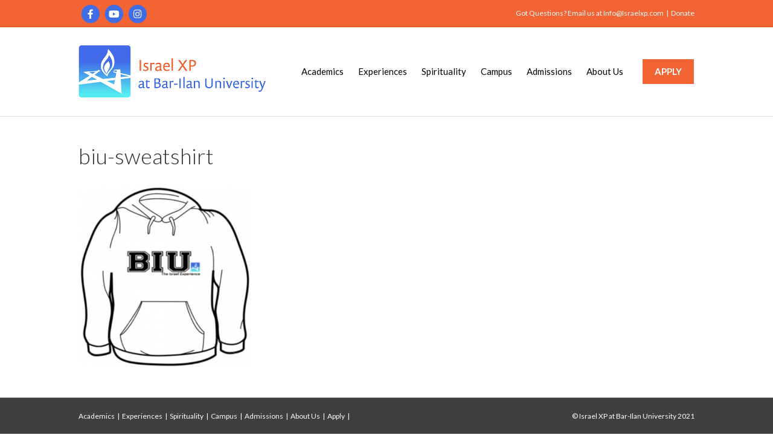

--- FILE ---
content_type: text/html; charset=UTF-8
request_url: https://israelxp.com/campus/apparel/biu-sweatshirt/
body_size: 10917
content:
<!DOCTYPE html>
<html dir="ltr" lang="en-CA" prefix="og: https://ogp.me/ns#">
<head>
<meta charset="UTF-8" />
<meta name='viewport' content='width=device-width, initial-scale=1.0' />
<meta http-equiv='X-UA-Compatible' content='IE=edge' />
<link rel="profile" href="https://gmpg.org/xfn/11" />
<title>biu-sweatshirt | Israel XP at Bar-Ilan University</title>
	<style>img:is([sizes="auto" i], [sizes^="auto," i]) { contain-intrinsic-size: 3000px 1500px }</style>
	
		<!-- All in One SEO 4.9.1 - aioseo.com -->
	<meta name="robots" content="max-image-preview:large" />
	<link rel="canonical" href="https://israelxp.com/campus/apparel/biu-sweatshirt/" />
	<meta name="generator" content="All in One SEO (AIOSEO) 4.9.1" />
		<meta property="og:locale" content="en_US" />
		<meta property="og:site_name" content="Israel XP at Bar-Ilan University | Gap Year Program in Israel" />
		<meta property="og:type" content="article" />
		<meta property="og:title" content="biu-sweatshirt | Israel XP at Bar-Ilan University" />
		<meta property="og:url" content="https://israelxp.com/campus/apparel/biu-sweatshirt/" />
		<meta property="article:published_time" content="2018-05-03T16:17:43+00:00" />
		<meta property="article:modified_time" content="2018-05-03T16:17:43+00:00" />
		<meta name="twitter:card" content="summary" />
		<meta name="twitter:title" content="biu-sweatshirt | Israel XP at Bar-Ilan University" />
		<script type="application/ld+json" class="aioseo-schema">
			{"@context":"https:\/\/schema.org","@graph":[{"@type":"BreadcrumbList","@id":"https:\/\/israelxp.com\/campus\/apparel\/biu-sweatshirt\/#breadcrumblist","itemListElement":[{"@type":"ListItem","@id":"https:\/\/israelxp.com#listItem","position":1,"name":"Home","item":"https:\/\/israelxp.com","nextItem":{"@type":"ListItem","@id":"https:\/\/israelxp.com\/campus\/apparel\/biu-sweatshirt\/#listItem","name":"biu-sweatshirt"}},{"@type":"ListItem","@id":"https:\/\/israelxp.com\/campus\/apparel\/biu-sweatshirt\/#listItem","position":2,"name":"biu-sweatshirt","previousItem":{"@type":"ListItem","@id":"https:\/\/israelxp.com#listItem","name":"Home"}}]},{"@type":"ItemPage","@id":"https:\/\/israelxp.com\/campus\/apparel\/biu-sweatshirt\/#itempage","url":"https:\/\/israelxp.com\/campus\/apparel\/biu-sweatshirt\/","name":"biu-sweatshirt | Israel XP at Bar-Ilan University","inLanguage":"en-CA","isPartOf":{"@id":"https:\/\/israelxp.com\/#website"},"breadcrumb":{"@id":"https:\/\/israelxp.com\/campus\/apparel\/biu-sweatshirt\/#breadcrumblist"},"author":{"@id":"https:\/\/israelxp.com\/author\/admin\/#author"},"creator":{"@id":"https:\/\/israelxp.com\/author\/admin\/#author"},"datePublished":"2018-05-03T12:17:43-04:00","dateModified":"2018-05-03T12:17:43-04:00"},{"@type":"Organization","@id":"https:\/\/israelxp.com\/#organization","name":"Israel XP at Bar-Ilan University","description":"Gap Year Program in Israel","url":"https:\/\/israelxp.com\/"},{"@type":"Person","@id":"https:\/\/israelxp.com\/author\/admin\/#author","url":"https:\/\/israelxp.com\/author\/admin\/","name":"admin","image":{"@type":"ImageObject","@id":"https:\/\/israelxp.com\/campus\/apparel\/biu-sweatshirt\/#authorImage","url":"https:\/\/secure.gravatar.com\/avatar\/7833f7d95963b158e0c49ddcb355ebd67c3e79dce4bd8726f9d494fc533b5e7c?s=96&d=mm&r=g","width":96,"height":96,"caption":"admin"}},{"@type":"WebSite","@id":"https:\/\/israelxp.com\/#website","url":"https:\/\/israelxp.com\/","name":"Israel XP at Bar-Ilan University","description":"Gap Year Program in Israel","inLanguage":"en-CA","publisher":{"@id":"https:\/\/israelxp.com\/#organization"}}]}
		</script>
		<!-- All in One SEO -->

<link rel='dns-prefetch' href='//fonts.googleapis.com' />
<link href='https://fonts.gstatic.com' crossorigin rel='preconnect' />
<link rel="alternate" type="application/rss+xml" title="Israel XP at Bar-Ilan University &raquo; Feed" href="https://israelxp.com/feed/" />
<script>
window._wpemojiSettings = {"baseUrl":"https:\/\/s.w.org\/images\/core\/emoji\/16.0.1\/72x72\/","ext":".png","svgUrl":"https:\/\/s.w.org\/images\/core\/emoji\/16.0.1\/svg\/","svgExt":".svg","source":{"concatemoji":"https:\/\/israelxp.com\/wp-includes\/js\/wp-emoji-release.min.js?ver=6.8.3"}};
/*! This file is auto-generated */
!function(s,n){var o,i,e;function c(e){try{var t={supportTests:e,timestamp:(new Date).valueOf()};sessionStorage.setItem(o,JSON.stringify(t))}catch(e){}}function p(e,t,n){e.clearRect(0,0,e.canvas.width,e.canvas.height),e.fillText(t,0,0);var t=new Uint32Array(e.getImageData(0,0,e.canvas.width,e.canvas.height).data),a=(e.clearRect(0,0,e.canvas.width,e.canvas.height),e.fillText(n,0,0),new Uint32Array(e.getImageData(0,0,e.canvas.width,e.canvas.height).data));return t.every(function(e,t){return e===a[t]})}function u(e,t){e.clearRect(0,0,e.canvas.width,e.canvas.height),e.fillText(t,0,0);for(var n=e.getImageData(16,16,1,1),a=0;a<n.data.length;a++)if(0!==n.data[a])return!1;return!0}function f(e,t,n,a){switch(t){case"flag":return n(e,"\ud83c\udff3\ufe0f\u200d\u26a7\ufe0f","\ud83c\udff3\ufe0f\u200b\u26a7\ufe0f")?!1:!n(e,"\ud83c\udde8\ud83c\uddf6","\ud83c\udde8\u200b\ud83c\uddf6")&&!n(e,"\ud83c\udff4\udb40\udc67\udb40\udc62\udb40\udc65\udb40\udc6e\udb40\udc67\udb40\udc7f","\ud83c\udff4\u200b\udb40\udc67\u200b\udb40\udc62\u200b\udb40\udc65\u200b\udb40\udc6e\u200b\udb40\udc67\u200b\udb40\udc7f");case"emoji":return!a(e,"\ud83e\udedf")}return!1}function g(e,t,n,a){var r="undefined"!=typeof WorkerGlobalScope&&self instanceof WorkerGlobalScope?new OffscreenCanvas(300,150):s.createElement("canvas"),o=r.getContext("2d",{willReadFrequently:!0}),i=(o.textBaseline="top",o.font="600 32px Arial",{});return e.forEach(function(e){i[e]=t(o,e,n,a)}),i}function t(e){var t=s.createElement("script");t.src=e,t.defer=!0,s.head.appendChild(t)}"undefined"!=typeof Promise&&(o="wpEmojiSettingsSupports",i=["flag","emoji"],n.supports={everything:!0,everythingExceptFlag:!0},e=new Promise(function(e){s.addEventListener("DOMContentLoaded",e,{once:!0})}),new Promise(function(t){var n=function(){try{var e=JSON.parse(sessionStorage.getItem(o));if("object"==typeof e&&"number"==typeof e.timestamp&&(new Date).valueOf()<e.timestamp+604800&&"object"==typeof e.supportTests)return e.supportTests}catch(e){}return null}();if(!n){if("undefined"!=typeof Worker&&"undefined"!=typeof OffscreenCanvas&&"undefined"!=typeof URL&&URL.createObjectURL&&"undefined"!=typeof Blob)try{var e="postMessage("+g.toString()+"("+[JSON.stringify(i),f.toString(),p.toString(),u.toString()].join(",")+"));",a=new Blob([e],{type:"text/javascript"}),r=new Worker(URL.createObjectURL(a),{name:"wpTestEmojiSupports"});return void(r.onmessage=function(e){c(n=e.data),r.terminate(),t(n)})}catch(e){}c(n=g(i,f,p,u))}t(n)}).then(function(e){for(var t in e)n.supports[t]=e[t],n.supports.everything=n.supports.everything&&n.supports[t],"flag"!==t&&(n.supports.everythingExceptFlag=n.supports.everythingExceptFlag&&n.supports[t]);n.supports.everythingExceptFlag=n.supports.everythingExceptFlag&&!n.supports.flag,n.DOMReady=!1,n.readyCallback=function(){n.DOMReady=!0}}).then(function(){return e}).then(function(){var e;n.supports.everything||(n.readyCallback(),(e=n.source||{}).concatemoji?t(e.concatemoji):e.wpemoji&&e.twemoji&&(t(e.twemoji),t(e.wpemoji)))}))}((window,document),window._wpemojiSettings);
</script>
<style id='wp-emoji-styles-inline-css'>

	img.wp-smiley, img.emoji {
		display: inline !important;
		border: none !important;
		box-shadow: none !important;
		height: 1em !important;
		width: 1em !important;
		margin: 0 0.07em !important;
		vertical-align: -0.1em !important;
		background: none !important;
		padding: 0 !important;
	}
</style>
<link rel='stylesheet' id='wp-block-library-css' href='https://israelxp.com/wp-includes/css/dist/block-library/style.min.css?ver=6.8.3' media='all' />
<style id='wp-block-library-theme-inline-css'>
.wp-block-audio :where(figcaption){color:#555;font-size:13px;text-align:center}.is-dark-theme .wp-block-audio :where(figcaption){color:#ffffffa6}.wp-block-audio{margin:0 0 1em}.wp-block-code{border:1px solid #ccc;border-radius:4px;font-family:Menlo,Consolas,monaco,monospace;padding:.8em 1em}.wp-block-embed :where(figcaption){color:#555;font-size:13px;text-align:center}.is-dark-theme .wp-block-embed :where(figcaption){color:#ffffffa6}.wp-block-embed{margin:0 0 1em}.blocks-gallery-caption{color:#555;font-size:13px;text-align:center}.is-dark-theme .blocks-gallery-caption{color:#ffffffa6}:root :where(.wp-block-image figcaption){color:#555;font-size:13px;text-align:center}.is-dark-theme :root :where(.wp-block-image figcaption){color:#ffffffa6}.wp-block-image{margin:0 0 1em}.wp-block-pullquote{border-bottom:4px solid;border-top:4px solid;color:currentColor;margin-bottom:1.75em}.wp-block-pullquote cite,.wp-block-pullquote footer,.wp-block-pullquote__citation{color:currentColor;font-size:.8125em;font-style:normal;text-transform:uppercase}.wp-block-quote{border-left:.25em solid;margin:0 0 1.75em;padding-left:1em}.wp-block-quote cite,.wp-block-quote footer{color:currentColor;font-size:.8125em;font-style:normal;position:relative}.wp-block-quote:where(.has-text-align-right){border-left:none;border-right:.25em solid;padding-left:0;padding-right:1em}.wp-block-quote:where(.has-text-align-center){border:none;padding-left:0}.wp-block-quote.is-large,.wp-block-quote.is-style-large,.wp-block-quote:where(.is-style-plain){border:none}.wp-block-search .wp-block-search__label{font-weight:700}.wp-block-search__button{border:1px solid #ccc;padding:.375em .625em}:where(.wp-block-group.has-background){padding:1.25em 2.375em}.wp-block-separator.has-css-opacity{opacity:.4}.wp-block-separator{border:none;border-bottom:2px solid;margin-left:auto;margin-right:auto}.wp-block-separator.has-alpha-channel-opacity{opacity:1}.wp-block-separator:not(.is-style-wide):not(.is-style-dots){width:100px}.wp-block-separator.has-background:not(.is-style-dots){border-bottom:none;height:1px}.wp-block-separator.has-background:not(.is-style-wide):not(.is-style-dots){height:2px}.wp-block-table{margin:0 0 1em}.wp-block-table td,.wp-block-table th{word-break:normal}.wp-block-table :where(figcaption){color:#555;font-size:13px;text-align:center}.is-dark-theme .wp-block-table :where(figcaption){color:#ffffffa6}.wp-block-video :where(figcaption){color:#555;font-size:13px;text-align:center}.is-dark-theme .wp-block-video :where(figcaption){color:#ffffffa6}.wp-block-video{margin:0 0 1em}:root :where(.wp-block-template-part.has-background){margin-bottom:0;margin-top:0;padding:1.25em 2.375em}
</style>
<style id='classic-theme-styles-inline-css'>
/*! This file is auto-generated */
.wp-block-button__link{color:#fff;background-color:#32373c;border-radius:9999px;box-shadow:none;text-decoration:none;padding:calc(.667em + 2px) calc(1.333em + 2px);font-size:1.125em}.wp-block-file__button{background:#32373c;color:#fff;text-decoration:none}
</style>
<link rel='stylesheet' id='aioseo/css/src/vue/standalone/blocks/table-of-contents/global.scss-css' href='https://israelxp.com/wp-content/plugins/all-in-one-seo-pack/dist/Lite/assets/css/table-of-contents/global.e90f6d47.css?ver=4.9.1' media='all' />
<style id='global-styles-inline-css'>
:root{--wp--preset--aspect-ratio--square: 1;--wp--preset--aspect-ratio--4-3: 4/3;--wp--preset--aspect-ratio--3-4: 3/4;--wp--preset--aspect-ratio--3-2: 3/2;--wp--preset--aspect-ratio--2-3: 2/3;--wp--preset--aspect-ratio--16-9: 16/9;--wp--preset--aspect-ratio--9-16: 9/16;--wp--preset--color--black: #000000;--wp--preset--color--cyan-bluish-gray: #abb8c3;--wp--preset--color--white: #ffffff;--wp--preset--color--pale-pink: #f78da7;--wp--preset--color--vivid-red: #cf2e2e;--wp--preset--color--luminous-vivid-orange: #ff6900;--wp--preset--color--luminous-vivid-amber: #fcb900;--wp--preset--color--light-green-cyan: #7bdcb5;--wp--preset--color--vivid-green-cyan: #00d084;--wp--preset--color--pale-cyan-blue: #8ed1fc;--wp--preset--color--vivid-cyan-blue: #0693e3;--wp--preset--color--vivid-purple: #9b51e0;--wp--preset--color--fl-heading-text: #333333;--wp--preset--color--fl-body-bg: #ffffff;--wp--preset--color--fl-body-text: #1c1c1c;--wp--preset--color--fl-accent: #406ce5;--wp--preset--color--fl-accent-hover: #3555bf;--wp--preset--color--fl-topbar-bg: #f36434;--wp--preset--color--fl-topbar-text: #ffffff;--wp--preset--color--fl-topbar-link: #ffffff;--wp--preset--color--fl-topbar-hover: #428bca;--wp--preset--color--fl-header-bg: #ffffff;--wp--preset--color--fl-header-text: #000000;--wp--preset--color--fl-header-link: #000000;--wp--preset--color--fl-header-hover: #f36434;--wp--preset--color--fl-nav-bg: #ffffff;--wp--preset--color--fl-nav-link: #000000;--wp--preset--color--fl-nav-hover: #f36434;--wp--preset--color--fl-content-bg: #ffffff;--wp--preset--color--fl-footer-widgets-bg: #ffffff;--wp--preset--color--fl-footer-widgets-text: #000000;--wp--preset--color--fl-footer-widgets-link: #428bca;--wp--preset--color--fl-footer-widgets-hover: #428bca;--wp--preset--color--fl-footer-bg: #3f3f3f;--wp--preset--color--fl-footer-text: #ffffff;--wp--preset--color--fl-footer-link: #ffffff;--wp--preset--color--fl-footer-hover: #ffffff;--wp--preset--gradient--vivid-cyan-blue-to-vivid-purple: linear-gradient(135deg,rgba(6,147,227,1) 0%,rgb(155,81,224) 100%);--wp--preset--gradient--light-green-cyan-to-vivid-green-cyan: linear-gradient(135deg,rgb(122,220,180) 0%,rgb(0,208,130) 100%);--wp--preset--gradient--luminous-vivid-amber-to-luminous-vivid-orange: linear-gradient(135deg,rgba(252,185,0,1) 0%,rgba(255,105,0,1) 100%);--wp--preset--gradient--luminous-vivid-orange-to-vivid-red: linear-gradient(135deg,rgba(255,105,0,1) 0%,rgb(207,46,46) 100%);--wp--preset--gradient--very-light-gray-to-cyan-bluish-gray: linear-gradient(135deg,rgb(238,238,238) 0%,rgb(169,184,195) 100%);--wp--preset--gradient--cool-to-warm-spectrum: linear-gradient(135deg,rgb(74,234,220) 0%,rgb(151,120,209) 20%,rgb(207,42,186) 40%,rgb(238,44,130) 60%,rgb(251,105,98) 80%,rgb(254,248,76) 100%);--wp--preset--gradient--blush-light-purple: linear-gradient(135deg,rgb(255,206,236) 0%,rgb(152,150,240) 100%);--wp--preset--gradient--blush-bordeaux: linear-gradient(135deg,rgb(254,205,165) 0%,rgb(254,45,45) 50%,rgb(107,0,62) 100%);--wp--preset--gradient--luminous-dusk: linear-gradient(135deg,rgb(255,203,112) 0%,rgb(199,81,192) 50%,rgb(65,88,208) 100%);--wp--preset--gradient--pale-ocean: linear-gradient(135deg,rgb(255,245,203) 0%,rgb(182,227,212) 50%,rgb(51,167,181) 100%);--wp--preset--gradient--electric-grass: linear-gradient(135deg,rgb(202,248,128) 0%,rgb(113,206,126) 100%);--wp--preset--gradient--midnight: linear-gradient(135deg,rgb(2,3,129) 0%,rgb(40,116,252) 100%);--wp--preset--font-size--small: 13px;--wp--preset--font-size--medium: 20px;--wp--preset--font-size--large: 36px;--wp--preset--font-size--x-large: 42px;--wp--preset--spacing--20: 0.44rem;--wp--preset--spacing--30: 0.67rem;--wp--preset--spacing--40: 1rem;--wp--preset--spacing--50: 1.5rem;--wp--preset--spacing--60: 2.25rem;--wp--preset--spacing--70: 3.38rem;--wp--preset--spacing--80: 5.06rem;--wp--preset--shadow--natural: 6px 6px 9px rgba(0, 0, 0, 0.2);--wp--preset--shadow--deep: 12px 12px 50px rgba(0, 0, 0, 0.4);--wp--preset--shadow--sharp: 6px 6px 0px rgba(0, 0, 0, 0.2);--wp--preset--shadow--outlined: 6px 6px 0px -3px rgba(255, 255, 255, 1), 6px 6px rgba(0, 0, 0, 1);--wp--preset--shadow--crisp: 6px 6px 0px rgba(0, 0, 0, 1);}:where(.is-layout-flex){gap: 0.5em;}:where(.is-layout-grid){gap: 0.5em;}body .is-layout-flex{display: flex;}.is-layout-flex{flex-wrap: wrap;align-items: center;}.is-layout-flex > :is(*, div){margin: 0;}body .is-layout-grid{display: grid;}.is-layout-grid > :is(*, div){margin: 0;}:where(.wp-block-columns.is-layout-flex){gap: 2em;}:where(.wp-block-columns.is-layout-grid){gap: 2em;}:where(.wp-block-post-template.is-layout-flex){gap: 1.25em;}:where(.wp-block-post-template.is-layout-grid){gap: 1.25em;}.has-black-color{color: var(--wp--preset--color--black) !important;}.has-cyan-bluish-gray-color{color: var(--wp--preset--color--cyan-bluish-gray) !important;}.has-white-color{color: var(--wp--preset--color--white) !important;}.has-pale-pink-color{color: var(--wp--preset--color--pale-pink) !important;}.has-vivid-red-color{color: var(--wp--preset--color--vivid-red) !important;}.has-luminous-vivid-orange-color{color: var(--wp--preset--color--luminous-vivid-orange) !important;}.has-luminous-vivid-amber-color{color: var(--wp--preset--color--luminous-vivid-amber) !important;}.has-light-green-cyan-color{color: var(--wp--preset--color--light-green-cyan) !important;}.has-vivid-green-cyan-color{color: var(--wp--preset--color--vivid-green-cyan) !important;}.has-pale-cyan-blue-color{color: var(--wp--preset--color--pale-cyan-blue) !important;}.has-vivid-cyan-blue-color{color: var(--wp--preset--color--vivid-cyan-blue) !important;}.has-vivid-purple-color{color: var(--wp--preset--color--vivid-purple) !important;}.has-black-background-color{background-color: var(--wp--preset--color--black) !important;}.has-cyan-bluish-gray-background-color{background-color: var(--wp--preset--color--cyan-bluish-gray) !important;}.has-white-background-color{background-color: var(--wp--preset--color--white) !important;}.has-pale-pink-background-color{background-color: var(--wp--preset--color--pale-pink) !important;}.has-vivid-red-background-color{background-color: var(--wp--preset--color--vivid-red) !important;}.has-luminous-vivid-orange-background-color{background-color: var(--wp--preset--color--luminous-vivid-orange) !important;}.has-luminous-vivid-amber-background-color{background-color: var(--wp--preset--color--luminous-vivid-amber) !important;}.has-light-green-cyan-background-color{background-color: var(--wp--preset--color--light-green-cyan) !important;}.has-vivid-green-cyan-background-color{background-color: var(--wp--preset--color--vivid-green-cyan) !important;}.has-pale-cyan-blue-background-color{background-color: var(--wp--preset--color--pale-cyan-blue) !important;}.has-vivid-cyan-blue-background-color{background-color: var(--wp--preset--color--vivid-cyan-blue) !important;}.has-vivid-purple-background-color{background-color: var(--wp--preset--color--vivid-purple) !important;}.has-black-border-color{border-color: var(--wp--preset--color--black) !important;}.has-cyan-bluish-gray-border-color{border-color: var(--wp--preset--color--cyan-bluish-gray) !important;}.has-white-border-color{border-color: var(--wp--preset--color--white) !important;}.has-pale-pink-border-color{border-color: var(--wp--preset--color--pale-pink) !important;}.has-vivid-red-border-color{border-color: var(--wp--preset--color--vivid-red) !important;}.has-luminous-vivid-orange-border-color{border-color: var(--wp--preset--color--luminous-vivid-orange) !important;}.has-luminous-vivid-amber-border-color{border-color: var(--wp--preset--color--luminous-vivid-amber) !important;}.has-light-green-cyan-border-color{border-color: var(--wp--preset--color--light-green-cyan) !important;}.has-vivid-green-cyan-border-color{border-color: var(--wp--preset--color--vivid-green-cyan) !important;}.has-pale-cyan-blue-border-color{border-color: var(--wp--preset--color--pale-cyan-blue) !important;}.has-vivid-cyan-blue-border-color{border-color: var(--wp--preset--color--vivid-cyan-blue) !important;}.has-vivid-purple-border-color{border-color: var(--wp--preset--color--vivid-purple) !important;}.has-vivid-cyan-blue-to-vivid-purple-gradient-background{background: var(--wp--preset--gradient--vivid-cyan-blue-to-vivid-purple) !important;}.has-light-green-cyan-to-vivid-green-cyan-gradient-background{background: var(--wp--preset--gradient--light-green-cyan-to-vivid-green-cyan) !important;}.has-luminous-vivid-amber-to-luminous-vivid-orange-gradient-background{background: var(--wp--preset--gradient--luminous-vivid-amber-to-luminous-vivid-orange) !important;}.has-luminous-vivid-orange-to-vivid-red-gradient-background{background: var(--wp--preset--gradient--luminous-vivid-orange-to-vivid-red) !important;}.has-very-light-gray-to-cyan-bluish-gray-gradient-background{background: var(--wp--preset--gradient--very-light-gray-to-cyan-bluish-gray) !important;}.has-cool-to-warm-spectrum-gradient-background{background: var(--wp--preset--gradient--cool-to-warm-spectrum) !important;}.has-blush-light-purple-gradient-background{background: var(--wp--preset--gradient--blush-light-purple) !important;}.has-blush-bordeaux-gradient-background{background: var(--wp--preset--gradient--blush-bordeaux) !important;}.has-luminous-dusk-gradient-background{background: var(--wp--preset--gradient--luminous-dusk) !important;}.has-pale-ocean-gradient-background{background: var(--wp--preset--gradient--pale-ocean) !important;}.has-electric-grass-gradient-background{background: var(--wp--preset--gradient--electric-grass) !important;}.has-midnight-gradient-background{background: var(--wp--preset--gradient--midnight) !important;}.has-small-font-size{font-size: var(--wp--preset--font-size--small) !important;}.has-medium-font-size{font-size: var(--wp--preset--font-size--medium) !important;}.has-large-font-size{font-size: var(--wp--preset--font-size--large) !important;}.has-x-large-font-size{font-size: var(--wp--preset--font-size--x-large) !important;}
:where(.wp-block-post-template.is-layout-flex){gap: 1.25em;}:where(.wp-block-post-template.is-layout-grid){gap: 1.25em;}
:where(.wp-block-columns.is-layout-flex){gap: 2em;}:where(.wp-block-columns.is-layout-grid){gap: 2em;}
:root :where(.wp-block-pullquote){font-size: 1.5em;line-height: 1.6;}
</style>
<link rel='stylesheet' id='jquery-magnificpopup-css' href='https://israelxp.com/wp-content/plugins/bb-plugin/css/jquery.magnificpopup.min.css?ver=2.10.0.3' media='all' />
<link rel='stylesheet' id='base-css' href='https://israelxp.com/wp-content/themes/bb-theme/css/base.min.css?ver=1.7.17' media='all' />
<link rel='stylesheet' id='fl-automator-skin-css' href='https://israelxp.com/wp-content/uploads/bb-theme/skin-672a38f7b9cd0.css?ver=1.7.17' media='all' />
<link rel='stylesheet' id='fl-child-theme-css' href='https://israelxp.com/wp-content/themes/bb-theme-child/style.css?v=3&#038;ver=6.8.3' media='all' />
<link rel='stylesheet' id='fl-builder-google-fonts-4a1ffe3de9cd1cf895a192ad634889bb-css' href='//fonts.googleapis.com/css?family=Lato%3A300%2C400%2C700%2C300%2C400&#038;ver=6.8.3' media='all' />
<script src="https://israelxp.com/wp-includes/js/jquery/jquery.min.js?ver=3.7.1" id="jquery-core-js"></script>
<script src="https://israelxp.com/wp-includes/js/jquery/jquery-migrate.min.js?ver=3.4.1" id="jquery-migrate-js"></script>
<link rel="https://api.w.org/" href="https://israelxp.com/wp-json/" /><link rel="alternate" title="JSON" type="application/json" href="https://israelxp.com/wp-json/wp/v2/media/953" /><link rel="EditURI" type="application/rsd+xml" title="RSD" href="https://israelxp.com/xmlrpc.php?rsd" />
<meta name="generator" content="WordPress 6.8.3" />
<link rel='shortlink' href='https://israelxp.com/?p=953' />
<link rel="alternate" title="oEmbed (JSON)" type="application/json+oembed" href="https://israelxp.com/wp-json/oembed/1.0/embed?url=https%3A%2F%2Fisraelxp.com%2Fcampus%2Fapparel%2Fbiu-sweatshirt%2F" />
<link rel="alternate" title="oEmbed (XML)" type="text/xml+oembed" href="https://israelxp.com/wp-json/oembed/1.0/embed?url=https%3A%2F%2Fisraelxp.com%2Fcampus%2Fapparel%2Fbiu-sweatshirt%2F&#038;format=xml" />

	<!-- Global site tag (gtag.js) - Google Analytics -->
	<script async src="https://www.googletagmanager.com/gtag/js?id=UA-148152671-1"></script>
	<script>
	  window.dataLayer = window.dataLayer || [];
	  function gtag(){dataLayer.push(arguments);}
	  gtag('js', new Date());

	  gtag('config', 'UA-148152671-1');
	</script>

	

<link rel="icon" href="https://israelxp.com/wp-content/uploads/2022/10/cropped-XP-Icon-for-website-03-32x32.png" sizes="32x32" />
<link rel="icon" href="https://israelxp.com/wp-content/uploads/2022/10/cropped-XP-Icon-for-website-03-192x192.png" sizes="192x192" />
<link rel="apple-touch-icon" href="https://israelxp.com/wp-content/uploads/2022/10/cropped-XP-Icon-for-website-03-180x180.png" />
<meta name="msapplication-TileImage" content="https://israelxp.com/wp-content/uploads/2022/10/cropped-XP-Icon-for-website-03-270x270.png" />
</head>
<body class="attachment wp-singular attachment-template-default attachmentid-953 attachment-png wp-theme-bb-theme wp-child-theme-bb-theme-child fl-builder-2-10-0-3 fl-theme-1-7-17 fl-no-js fl-framework-base fl-preset-default fl-full-width" itemscope="itemscope" itemtype="https://schema.org/WebPage">
<a aria-label="Skip to content" class="fl-screen-reader-text" href="#fl-main-content">Skip to content</a><div class="fl-page">
	<header class="fl-page-header fl-page-header-fixed fl-page-nav-right fl-page-nav-toggle-icon fl-page-nav-toggle-visible-mobile"  role="banner">
	<div class="fl-page-header-wrap">
		<div class="fl-page-header-container container">
			<div class="fl-page-header-row row">
				<div class="col-sm-12 col-md-3 fl-page-logo-wrap">
					<div class="fl-page-header-logo">
						<a href="https://israelxp.com/"><img class="fl-logo-img" loading="false" data-no-lazy="1"   itemscope itemtype="https://schema.org/ImageObject" src="https://israelxp.com/wp-content/uploads/2022/09/logo-2022.png" data-retina="" title="" width="600" data-width="600" height="167" data-height="167" alt="Israel XP at Bar-Ilan University" /><meta itemprop="name" content="Israel XP at Bar-Ilan University" /></a>
					</div>
				</div>
				<div class="col-sm-12 col-md-9 fl-page-fixed-nav-wrap">
					<div class="fl-page-nav-wrap">
						<nav class="fl-page-nav fl-nav navbar navbar-default navbar-expand-md" aria-label="Header Menu" role="navigation">
							<button type="button" class="navbar-toggle navbar-toggler" data-toggle="collapse" data-target=".fl-page-nav-collapse">
								<span><i class="fas fa-bars" aria-hidden="true"></i><span class="sr-only">Menu</span></span>
							</button>
							<div class="fl-page-nav-collapse collapse navbar-collapse">
								<ul id="menu-primary-menu" class="nav navbar-nav navbar-right menu fl-theme-menu"><li id="menu-item-148" class="menu-item menu-item-type-custom menu-item-object-custom menu-item-has-children menu-item-148 nav-item"><a href="/academics/overview/" class="nav-link">Academics</a><div class="fl-submenu-icon-wrap"><span class="fl-submenu-toggle-icon"></span></div>
<ul class="sub-menu">
	<li id="menu-item-61" class="menu-item menu-item-type-post_type menu-item-object-page menu-item-61 nav-item"><a href="https://israelxp.com/academics/overview/" class="nav-link">Overview</a></li>
	<li id="menu-item-848" class="menu-item menu-item-type-post_type menu-item-object-page menu-item-848 nav-item"><a href="https://israelxp.com/academics/courses/" class="nav-link">Courses</a></li>
	<li id="menu-item-60" class="menu-item menu-item-type-post_type menu-item-object-page menu-item-60 nav-item"><a href="https://israelxp.com/academics/credits/" class="nav-link">Credits</a></li>
	<li id="menu-item-1951" class="menu-item menu-item-type-post_type menu-item-object-page menu-item-1951 nav-item"><a href="https://israelxp.com/academics/sample-schedule/" class="nav-link">Sample Schedule</a></li>
	<li id="menu-item-2495" class="menu-item menu-item-type-custom menu-item-object-custom menu-item-2495 nav-item"><a target="_blank" href="https://israelxp.com/wp-content/uploads/2022/10/Full-programming-calendar-for-publication.pdf" class="nav-link">Sample Calendar</a></li>
</ul>
</li>
<li id="menu-item-1952" class="menu-item menu-item-type-custom menu-item-object-custom menu-item-has-children menu-item-1952 nav-item"><a href="/experiences/connect-with-the-land-of-israel/" class="nav-link">Experiences</a><div class="fl-submenu-icon-wrap"><span class="fl-submenu-toggle-icon"></span></div>
<ul class="sub-menu">
	<li id="menu-item-62" class="menu-item menu-item-type-post_type menu-item-object-page menu-item-62 nav-item"><a href="https://israelxp.com/experiences/connect-with-the-land-of-israel/" class="nav-link">Trips</a></li>
	<li id="menu-item-1953" class="menu-item menu-item-type-post_type menu-item-object-page menu-item-1953 nav-item"><a href="https://israelxp.com/experiences/volunteering/" class="nav-link">Volunteering</a></li>
	<li id="menu-item-1954" class="menu-item menu-item-type-post_type menu-item-object-page menu-item-1954 nav-item"><a href="https://israelxp.com/experiences/magen-david-adom/" class="nav-link">Magen David Adom</a></li>
	<li id="menu-item-1955" class="menu-item menu-item-type-post_type menu-item-object-page menu-item-1955 nav-item"><a href="https://israelxp.com/experiences/israel-advocacy/" class="nav-link">Israel Advocacy</a></li>
	<li id="menu-item-2736" class="menu-item menu-item-type-post_type menu-item-object-page menu-item-2736 nav-item"><a href="https://israelxp.com/experiences/internships/" class="nav-link">Internships</a></li>
	<li id="menu-item-2735" class="menu-item menu-item-type-post_type menu-item-object-page menu-item-2735 nav-item"><a href="https://israelxp.com/experiences/art-portfolio-track/" class="nav-link">Art Portfolio track</a></li>
	<li id="menu-item-2431" class="menu-item menu-item-type-post_type menu-item-object-page menu-item-2431 nav-item"><a href="https://israelxp.com/experiences/leadership/" class="nav-link">Leadership</a></li>
</ul>
</li>
<li id="menu-item-149" class="menu-item menu-item-type-custom menu-item-object-custom menu-item-has-children menu-item-149 nav-item"><a href="/spirituality/grow-at-your-own-pace/" class="nav-link">Spirituality</a><div class="fl-submenu-icon-wrap"><span class="fl-submenu-toggle-icon"></span></div>
<ul class="sub-menu">
	<li id="menu-item-63" class="menu-item menu-item-type-post_type menu-item-object-page menu-item-63 nav-item"><a href="https://israelxp.com/spirituality/grow-at-your-own-pace/" class="nav-link">Grow at Your Own Pace</a></li>
	<li id="menu-item-65" class="menu-item menu-item-type-post_type menu-item-object-page menu-item-65 nav-item"><a href="https://israelxp.com/spirituality/shabbatonim-holidays/" class="nav-link">Shabbat</a></li>
	<li id="menu-item-1956" class="menu-item menu-item-type-post_type menu-item-object-page menu-item-1956 nav-item"><a href="https://israelxp.com/spirituality/torahplus-track/" class="nav-link">TorahPlus Track</a></li>
</ul>
</li>
<li id="menu-item-150" class="menu-item menu-item-type-custom menu-item-object-custom menu-item-has-children menu-item-150 nav-item"><a href="/campus/dorms/" class="nav-link">Campus</a><div class="fl-submenu-icon-wrap"><span class="fl-submenu-toggle-icon"></span></div>
<ul class="sub-menu">
	<li id="menu-item-66" class="menu-item menu-item-type-post_type menu-item-object-page menu-item-66 nav-item"><a href="https://israelxp.com/campus/dorms/" class="nav-link">Dorms</a></li>
	<li id="menu-item-1141" class="menu-item menu-item-type-post_type menu-item-object-page menu-item-1141 nav-item"><a href="https://israelxp.com/campus/amenities/" class="nav-link">Amenities</a></li>
	<li id="menu-item-68" class="menu-item menu-item-type-post_type menu-item-object-page menu-item-68 nav-item"><a href="https://israelxp.com/campus/meal-plan/" class="nav-link">Meal Plan</a></li>
	<li id="menu-item-1957" class="menu-item menu-item-type-post_type menu-item-object-page menu-item-1957 nav-item"><a href="https://israelxp.com/campus/programming/" class="nav-link">Programming</a></li>
	<li id="menu-item-1958" class="menu-item menu-item-type-post_type menu-item-object-page menu-item-1958 nav-item"><a href="https://israelxp.com/campus/apparel/" class="nav-link">Apparel</a></li>
</ul>
</li>
<li id="menu-item-151" class="menu-item menu-item-type-custom menu-item-object-custom menu-item-has-children menu-item-151 nav-item"><a href="/admissions/tuition/" class="nav-link">Admissions</a><div class="fl-submenu-icon-wrap"><span class="fl-submenu-toggle-icon"></span></div>
<ul class="sub-menu">
	<li id="menu-item-330" class="menu-item menu-item-type-post_type menu-item-object-page menu-item-330 nav-item"><a href="https://israelxp.com/admissions/apply/" class="nav-link">APPLY</a></li>
	<li id="menu-item-72" class="menu-item menu-item-type-post_type menu-item-object-page menu-item-72 nav-item"><a href="https://israelxp.com/admissions/tuition/" class="nav-link">Tuition</a></li>
	<li id="menu-item-70" class="menu-item menu-item-type-post_type menu-item-object-page menu-item-70 nav-item"><a href="https://israelxp.com/admissions/acceptance-criteria/" class="nav-link">Acceptance Criteria</a></li>
	<li id="menu-item-71" class="menu-item menu-item-type-post_type menu-item-object-page menu-item-71 nav-item"><a href="https://israelxp.com/admissions/financial-aid/" class="nav-link">Financial Aid</a></li>
</ul>
</li>
<li id="menu-item-1949" class="menu-item menu-item-type-custom menu-item-object-custom menu-item-has-children menu-item-1949 nav-item"><a href="/about-us/faculty/" class="nav-link">About Us</a><div class="fl-submenu-icon-wrap"><span class="fl-submenu-toggle-icon"></span></div>
<ul class="sub-menu">
	<li id="menu-item-26" class="menu-item menu-item-type-post_type menu-item-object-page menu-item-26 nav-item"><a href="https://israelxp.com/about-us/faculty/" class="nav-link">Staff</a></li>
	<li id="menu-item-902" class="menu-item menu-item-type-post_type menu-item-object-page menu-item-902 nav-item"><a href="https://israelxp.com/about-us/students/" class="nav-link">Students</a></li>
	<li id="menu-item-1215" class="menu-item menu-item-type-post_type menu-item-object-page menu-item-1215 nav-item"><a href="https://israelxp.com/about-us/alumni/" class="nav-link">Alumni</a></li>
	<li id="menu-item-1950" class="menu-item menu-item-type-post_type menu-item-object-page menu-item-1950 nav-item"><a href="https://israelxp.com/about-us/contact-us/" class="nav-link">Contact Us</a></li>
	<li id="menu-item-2474" class="menu-item menu-item-type-custom menu-item-object-custom menu-item-2474 nav-item"><a target="_blank" href="https://israelxp.com/wp-content/uploads/2023/01/brochure-2023.pdf" class="nav-link">Our Brochure</a></li>
</ul>
</li>
<li id="menu-item-2412" class="menu-item menu-item-type-post_type menu-item-object-page menu-item-2412 nav-item"><a href="https://israelxp.com/admissions/apply/" class="nav-link">APPLY</a></li>
</ul>							</div>
						</nav>
					</div>
				</div>
			</div>
		</div>
	</div>
</header><!-- .fl-page-header-fixed -->
<div class="fl-page-bar">
	<div class="fl-page-bar-container container">
		<div class="fl-page-bar-row row">
			<div class="col-sm-6 col-md-6 text-left clearfix">	<div class="fl-social-icons-stacked">
	<a href="https://www.facebook.com/IsraelXPatBIU/" class="fa-stack fa-1x icon-facebook-f" target="_self" rel="noopener noreferrer"><span class="sr-only">Facebook</span>
			<i aria-hidden="true" class="fas fa-circle fa-stack-2x"></i>
			<i aria-hidden="true" class="fab fa-facebook-f fa-stack-1x fa-inverse"></i>
			</a><a href="https://www.youtube.com/user/barilanxp" class="fa-stack fa-1x icon-youtube" target="_self" rel="noopener noreferrer"><span class="sr-only">Youtube</span>
			<i aria-hidden="true" class="fas fa-circle fa-stack-2x"></i>
			<i aria-hidden="true" class="fab fa-youtube fa-stack-1x fa-inverse"></i>
			</a><a href="https://www.instagram.com/israelxpbarilan" class="fa-stack fa-1x icon-instagram" target="_self" rel="noopener noreferrer"><span class="sr-only">Instagram</span>
			<i aria-hidden="true" class="fas fa-circle fa-stack-2x"></i>
			<i aria-hidden="true" class="fab fa-instagram fa-stack-1x fa-inverse"></i>
			</a></div>
</div>			<div class="col-sm-6 col-md-6 text-right clearfix"><div class="fl-page-bar-text fl-page-bar-text-2"><div style="margin:5px 0 0 0">
Got Questions? Email us at <a href="mailto:Info@Israelxp.com">Info@Israelxp.com</a>  |  <a href="/donate">Donate</a></div></div></div>		</div>
	</div>
</div><!-- .fl-page-bar -->
<header class="fl-page-header fl-page-header-primary fl-page-nav-right fl-page-nav-toggle-icon fl-page-nav-toggle-visible-mobile" itemscope="itemscope" itemtype="https://schema.org/WPHeader"  role="banner">
	<div class="fl-page-header-wrap">
		<div class="fl-page-header-container container">
			<div class="fl-page-header-row row">
				<div class="col-sm-12 col-md-4 fl-page-header-logo-col">
					<div class="fl-page-header-logo" itemscope="itemscope" itemtype="https://schema.org/Organization">
						<a href="https://israelxp.com/" itemprop="url"><img class="fl-logo-img" loading="false" data-no-lazy="1"   itemscope itemtype="https://schema.org/ImageObject" src="https://israelxp.com/wp-content/uploads/2022/09/logo-2022.png" data-retina="" title="" width="600" data-width="600" height="167" data-height="167" alt="Israel XP at Bar-Ilan University" /><meta itemprop="name" content="Israel XP at Bar-Ilan University" /></a>
											</div>
				</div>
				<div class="col-sm-12 col-md-8 fl-page-nav-col">
					<div class="fl-page-nav-wrap">
						<nav class="fl-page-nav fl-nav navbar navbar-default navbar-expand-md" aria-label="Header Menu" itemscope="itemscope" itemtype="https://schema.org/SiteNavigationElement" role="navigation">
							<button type="button" class="navbar-toggle navbar-toggler" data-toggle="collapse" data-target=".fl-page-nav-collapse">
								<span><i class="fas fa-bars" aria-hidden="true"></i><span class="sr-only">Menu</span></span>
							</button>
							<div class="fl-page-nav-collapse collapse navbar-collapse">
								<ul id="menu-primary-menu-1" class="nav navbar-nav navbar-right menu fl-theme-menu"><li class="menu-item menu-item-type-custom menu-item-object-custom menu-item-has-children menu-item-148 nav-item"><a href="/academics/overview/" class="nav-link">Academics</a><div class="fl-submenu-icon-wrap"><span class="fl-submenu-toggle-icon"></span></div>
<ul class="sub-menu">
	<li class="menu-item menu-item-type-post_type menu-item-object-page menu-item-61 nav-item"><a href="https://israelxp.com/academics/overview/" class="nav-link">Overview</a></li>
	<li class="menu-item menu-item-type-post_type menu-item-object-page menu-item-848 nav-item"><a href="https://israelxp.com/academics/courses/" class="nav-link">Courses</a></li>
	<li class="menu-item menu-item-type-post_type menu-item-object-page menu-item-60 nav-item"><a href="https://israelxp.com/academics/credits/" class="nav-link">Credits</a></li>
	<li class="menu-item menu-item-type-post_type menu-item-object-page menu-item-1951 nav-item"><a href="https://israelxp.com/academics/sample-schedule/" class="nav-link">Sample Schedule</a></li>
	<li class="menu-item menu-item-type-custom menu-item-object-custom menu-item-2495 nav-item"><a target="_blank" href="https://israelxp.com/wp-content/uploads/2022/10/Full-programming-calendar-for-publication.pdf" class="nav-link">Sample Calendar</a></li>
</ul>
</li>
<li class="menu-item menu-item-type-custom menu-item-object-custom menu-item-has-children menu-item-1952 nav-item"><a href="/experiences/connect-with-the-land-of-israel/" class="nav-link">Experiences</a><div class="fl-submenu-icon-wrap"><span class="fl-submenu-toggle-icon"></span></div>
<ul class="sub-menu">
	<li class="menu-item menu-item-type-post_type menu-item-object-page menu-item-62 nav-item"><a href="https://israelxp.com/experiences/connect-with-the-land-of-israel/" class="nav-link">Trips</a></li>
	<li class="menu-item menu-item-type-post_type menu-item-object-page menu-item-1953 nav-item"><a href="https://israelxp.com/experiences/volunteering/" class="nav-link">Volunteering</a></li>
	<li class="menu-item menu-item-type-post_type menu-item-object-page menu-item-1954 nav-item"><a href="https://israelxp.com/experiences/magen-david-adom/" class="nav-link">Magen David Adom</a></li>
	<li class="menu-item menu-item-type-post_type menu-item-object-page menu-item-1955 nav-item"><a href="https://israelxp.com/experiences/israel-advocacy/" class="nav-link">Israel Advocacy</a></li>
	<li class="menu-item menu-item-type-post_type menu-item-object-page menu-item-2736 nav-item"><a href="https://israelxp.com/experiences/internships/" class="nav-link">Internships</a></li>
	<li class="menu-item menu-item-type-post_type menu-item-object-page menu-item-2735 nav-item"><a href="https://israelxp.com/experiences/art-portfolio-track/" class="nav-link">Art Portfolio track</a></li>
	<li class="menu-item menu-item-type-post_type menu-item-object-page menu-item-2431 nav-item"><a href="https://israelxp.com/experiences/leadership/" class="nav-link">Leadership</a></li>
</ul>
</li>
<li class="menu-item menu-item-type-custom menu-item-object-custom menu-item-has-children menu-item-149 nav-item"><a href="/spirituality/grow-at-your-own-pace/" class="nav-link">Spirituality</a><div class="fl-submenu-icon-wrap"><span class="fl-submenu-toggle-icon"></span></div>
<ul class="sub-menu">
	<li class="menu-item menu-item-type-post_type menu-item-object-page menu-item-63 nav-item"><a href="https://israelxp.com/spirituality/grow-at-your-own-pace/" class="nav-link">Grow at Your Own Pace</a></li>
	<li class="menu-item menu-item-type-post_type menu-item-object-page menu-item-65 nav-item"><a href="https://israelxp.com/spirituality/shabbatonim-holidays/" class="nav-link">Shabbat</a></li>
	<li class="menu-item menu-item-type-post_type menu-item-object-page menu-item-1956 nav-item"><a href="https://israelxp.com/spirituality/torahplus-track/" class="nav-link">TorahPlus Track</a></li>
</ul>
</li>
<li class="menu-item menu-item-type-custom menu-item-object-custom menu-item-has-children menu-item-150 nav-item"><a href="/campus/dorms/" class="nav-link">Campus</a><div class="fl-submenu-icon-wrap"><span class="fl-submenu-toggle-icon"></span></div>
<ul class="sub-menu">
	<li class="menu-item menu-item-type-post_type menu-item-object-page menu-item-66 nav-item"><a href="https://israelxp.com/campus/dorms/" class="nav-link">Dorms</a></li>
	<li class="menu-item menu-item-type-post_type menu-item-object-page menu-item-1141 nav-item"><a href="https://israelxp.com/campus/amenities/" class="nav-link">Amenities</a></li>
	<li class="menu-item menu-item-type-post_type menu-item-object-page menu-item-68 nav-item"><a href="https://israelxp.com/campus/meal-plan/" class="nav-link">Meal Plan</a></li>
	<li class="menu-item menu-item-type-post_type menu-item-object-page menu-item-1957 nav-item"><a href="https://israelxp.com/campus/programming/" class="nav-link">Programming</a></li>
	<li class="menu-item menu-item-type-post_type menu-item-object-page menu-item-1958 nav-item"><a href="https://israelxp.com/campus/apparel/" class="nav-link">Apparel</a></li>
</ul>
</li>
<li class="menu-item menu-item-type-custom menu-item-object-custom menu-item-has-children menu-item-151 nav-item"><a href="/admissions/tuition/" class="nav-link">Admissions</a><div class="fl-submenu-icon-wrap"><span class="fl-submenu-toggle-icon"></span></div>
<ul class="sub-menu">
	<li class="menu-item menu-item-type-post_type menu-item-object-page menu-item-330 nav-item"><a href="https://israelxp.com/admissions/apply/" class="nav-link">APPLY</a></li>
	<li class="menu-item menu-item-type-post_type menu-item-object-page menu-item-72 nav-item"><a href="https://israelxp.com/admissions/tuition/" class="nav-link">Tuition</a></li>
	<li class="menu-item menu-item-type-post_type menu-item-object-page menu-item-70 nav-item"><a href="https://israelxp.com/admissions/acceptance-criteria/" class="nav-link">Acceptance Criteria</a></li>
	<li class="menu-item menu-item-type-post_type menu-item-object-page menu-item-71 nav-item"><a href="https://israelxp.com/admissions/financial-aid/" class="nav-link">Financial Aid</a></li>
</ul>
</li>
<li class="menu-item menu-item-type-custom menu-item-object-custom menu-item-has-children menu-item-1949 nav-item"><a href="/about-us/faculty/" class="nav-link">About Us</a><div class="fl-submenu-icon-wrap"><span class="fl-submenu-toggle-icon"></span></div>
<ul class="sub-menu">
	<li class="menu-item menu-item-type-post_type menu-item-object-page menu-item-26 nav-item"><a href="https://israelxp.com/about-us/faculty/" class="nav-link">Staff</a></li>
	<li class="menu-item menu-item-type-post_type menu-item-object-page menu-item-902 nav-item"><a href="https://israelxp.com/about-us/students/" class="nav-link">Students</a></li>
	<li class="menu-item menu-item-type-post_type menu-item-object-page menu-item-1215 nav-item"><a href="https://israelxp.com/about-us/alumni/" class="nav-link">Alumni</a></li>
	<li class="menu-item menu-item-type-post_type menu-item-object-page menu-item-1950 nav-item"><a href="https://israelxp.com/about-us/contact-us/" class="nav-link">Contact Us</a></li>
	<li class="menu-item menu-item-type-custom menu-item-object-custom menu-item-2474 nav-item"><a target="_blank" href="https://israelxp.com/wp-content/uploads/2023/01/brochure-2023.pdf" class="nav-link">Our Brochure</a></li>
</ul>
</li>
<li class="menu-item menu-item-type-post_type menu-item-object-page menu-item-2412 nav-item"><a href="https://israelxp.com/admissions/apply/" class="nav-link">APPLY</a></li>
</ul>							</div>
						</nav>
					</div>
				</div>
			</div>
		</div>
	</div>
</header><!-- .fl-page-header -->
	<div id="fl-main-content" class="fl-page-content" itemprop="mainContentOfPage" role="main">

		
<div class="fl-content-full container">
	<div class="row">
		<div class="fl-content col-md-12">
			<article class="fl-post post-953 attachment type-attachment status-inherit hentry" id="fl-post-953" itemscope="itemscope" itemtype="https://schema.org/CreativeWork">

		<header class="fl-post-header">
		<h1 class="fl-post-title" itemprop="headline">biu-sweatshirt</h1>
			</header><!-- .fl-post-header -->
			<div class="fl-post-content clearfix" itemprop="text">
		<p class="attachment"><a href='https://israelxp.com/wp-content/uploads/2018/05/biu-sweatshirt.png'><img fetchpriority="high" decoding="async" width="287" height="300" src="https://israelxp.com/wp-content/uploads/2018/05/biu-sweatshirt-287x300.png" class="attachment-medium size-medium" alt="" srcset="https://israelxp.com/wp-content/uploads/2018/05/biu-sweatshirt-287x300.png 287w, https://israelxp.com/wp-content/uploads/2018/05/biu-sweatshirt-409x427.png 409w, https://israelxp.com/wp-content/uploads/2018/05/biu-sweatshirt.png 519w" sizes="(max-width: 287px) 100vw, 287px" /></a></p>
	</div><!-- .fl-post-content -->
	
</article>

<!-- .fl-post -->
		</div>
	</div>
</div>


	</div><!-- .fl-page-content -->
		<footer class="fl-page-footer-wrap" itemscope="itemscope" itemtype="https://schema.org/WPFooter"  role="contentinfo">
		<div class="fl-page-footer">
	<div class="fl-page-footer-container container">
		<div class="fl-page-footer-row row">
			<div class="col-sm-6 col-md-6 text-left clearfix"><div class="fl-page-footer-text fl-page-footer-text-1"><a href="https://israelxp.com/academics/overview/">Academics</a> &nbsp;|&nbsp; 
<a href="https://israelxp.com/experiences/connect-with-the-land-of-israel/">Experiences</a> &nbsp;|&nbsp; 
<a href="https://israelxp.com/spirituality/grow-at-your-own-pace/">Spirituality</a> &nbsp;|&nbsp; 
<a href="https://israelxp.com/campus/dorms/">Campus</a> &nbsp;|&nbsp; 
<a href="https://israelxp.com/admissions/tuition/">Admissions</a> &nbsp;|&nbsp; 
<a href="https://israelxp.com/about-us/faculty/">About Us</a> &nbsp;|&nbsp; 
<a href="https://israelxp.com/admissions/apply/">Apply</a> &nbsp;|&nbsp; </div></div>			<div class="col-sm-6 col-md-6 text-right clearfix"><div class="fl-page-footer-text fl-page-footer-text-2">© Israel XP at Bar-Ilan University 2021</div></div>		</div>
	</div>
</div><!-- .fl-page-footer -->
	</footer>
		</div><!-- .fl-page -->
<script type="speculationrules">
{"prefetch":[{"source":"document","where":{"and":[{"href_matches":"\/*"},{"not":{"href_matches":["\/wp-*.php","\/wp-admin\/*","\/wp-content\/uploads\/*","\/wp-content\/*","\/wp-content\/plugins\/*","\/wp-content\/themes\/bb-theme-child\/*","\/wp-content\/themes\/bb-theme\/*","\/*\\?(.+)"]}},{"not":{"selector_matches":"a[rel~=\"nofollow\"]"}},{"not":{"selector_matches":".no-prefetch, .no-prefetch a"}}]},"eagerness":"conservative"}]}
</script>
<link rel='stylesheet' id='font-awesome-5-css' href='https://israelxp.com/wp-content/plugins/bb-plugin/fonts/fontawesome/5.15.4/css/all.min.css?ver=2.10.0.3' media='all' />
<script type="module" src="https://israelxp.com/wp-content/plugins/all-in-one-seo-pack/dist/Lite/assets/table-of-contents.95d0dfce.js?ver=4.9.1" id="aioseo/js/src/vue/standalone/blocks/table-of-contents/frontend.js-js"></script>
<script src="https://israelxp.com/wp-content/themes/bb-theme-child/default.js?v=1&amp;ver=1.0.0" id="default-js"></script>
<script src="https://israelxp.com/wp-content/plugins/bb-plugin/js/libs/jquery.ba-throttle-debounce.min.js?ver=2.10.0.3" id="jquery-throttle-js"></script>
<script src="https://israelxp.com/wp-content/plugins/bb-plugin/js/libs/jquery.magnificpopup.min.js?ver=2.10.0.3" id="jquery-magnificpopup-js"></script>
<script src="https://israelxp.com/wp-content/plugins/bb-plugin/js/libs/jquery.fitvids.min.js?ver=1.2" id="jquery-fitvids-js"></script>
<script id="fl-automator-js-extra">
var themeopts = {"medium_breakpoint":"992","mobile_breakpoint":"768","lightbox":"enabled","scrollTopPosition":"800"};
</script>
<script src="https://israelxp.com/wp-content/themes/bb-theme/js/theme.min.js?ver=1.7.17" id="fl-automator-js"></script>
</body>
</html>
